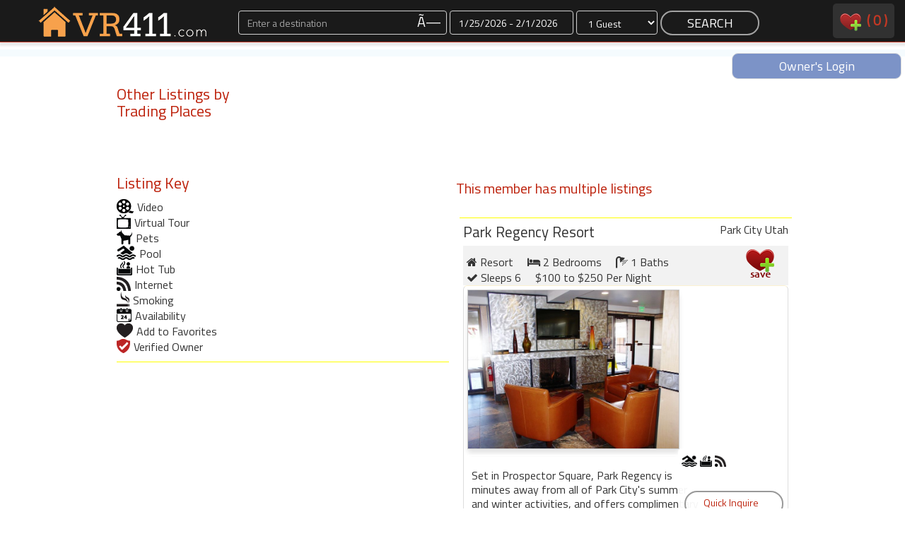

--- FILE ---
content_type: text/html
request_url: http://www.vacationrentals411.com/otherlistings.php?client=19998&contact=23194&from=/vacation/41097.html?type=6
body_size: 6852
content:
 

<!DOCTYPE html PUBLIC "-//W3C//DTD XHTML 1.0 Transitional//EN" "http://www.w3.org/TR/xhtml1/DTD/xhtml1-transitional.dtd">
<html xmlns="http://www.w3.org/1999/xhtml">
<META http-equiv="Content-Type" content="text/html; ">
<head>

	<title>Other Listings by Trading Places</title>
	<meta name="description" content=" Search 11,510 + vacation rentals, saving hundreds of dollars by renting your vacation home rental directly from the owner. We offer rentals in the United States, Europe, Canada, Mexico and other worldwide locations." />
	<meta name="keywords" content="Vacation Rentals, home, condo, villa, cabins holiday rentals in the Bahamas, California, Caribbean, Colorado, Canada, Florida, Hawaii, North Carolina, Europe, Mexico and other worldwide, travel locations." />
	<meta name="robots" content="index, follow" /> <meta name="LAST-MODIFIED" content="Sunday, January 25, 2026" />






<meta name="google-site-verification" content="TNXqyW5Ps2lvXIOt5QsLU5Uvra_vw35nxTj9ORe3jVI" /><meta property="og:title" content="Vacation Rentals in " />
<meta property="og:image" content="" />
<meta property="og:image:secure_url" content="" />
<meta property="og:image:type" content="" />
<meta property="og:site_name" content="Vacation Rentals 411: The Member-Owned Rental Network"/>
<meta property="og:description" content="VacationRentals411.com is the First Vacation Rental Network Controlled by Home Owners" />
<meta property="og:url" content="" />    
</head>

<body>
<div id="navContainer">
    <div id="nav">
        <div class="col-xs-2 col-sm-3 col-md-3 col-lg-3 pull-left">
            <a href="/" style="border:0;">
                <div id="nav-logo-shell">
                    
                </div>
            </a>
        </div>
            <!--<a href="/"><div id="map-search">MAP SEARCH</div></a>-->
        <div class="col-xs-10 col-sm-7 col-md-7 col-lg-7">

            <form action="/procSearch.php" method="post" style="margin:0">
                <div class="text-center form-group">
                    <div class="col-xs-4 col-sm-5 col-md-5 col-lg-5  " id="destination_shell_mini">
                        <input class="form-control input-dark" type="text" placeholder="Enter a destination" name="destination" id="autocomplete" value=""><span id="autocomplete-clear" class="input-dark" style="cursor:pointer;font-size:20px; position:absolute; top:2px; right:10px">×</span>
                        <div id="autocomplete-suggestions">

                        </div>
                    </div>
                    <div class="col-xs-3 col-sm-3 col-md-3 col-lg-3 " id="dates_shell_mini">
                        <label class="sr-only" for="dates_picker">Dates</label>
                        <input id="dates_picker" class="form-control input-dark" type="text" placeholder="Dates" title="" name="dates">
                    </div>
                    <div class="col-xs-2 col-sm-2 col-md-2 col-lg-2 " id="guests_shell_mini">
                        <select class="form-control input-dark" id="guests" name="guests">
<option value="1">1 Guest</option><option value="2">2 Guests</option><option value="3">3 Guests</option><option value="4">4 Guests</option><option value="5">5 Guests</option><option value="6">6 Guests</option><option value="7">7 Guests</option><option value="8">8 Guests</option><option value="9">9 Guests</option><option value="10">10 Guests</option><option value="11">11 Guests</option><option value="12">12 Guests</option><option value="13">13 Guests</option><option value="14">14 Guests</option><option value="15">15 Guests</option><option value="16">16 Guests</option><option value="17">17 Guests</option><option value="18">18 Guests</option><option value="19">19 Guests</option><option value="20">20 Guests</option>                        </select>
                    </div>
                    <div class="col-xs-3 col-sm-2 col-md-2 col-lg-2" style="padding: 0 2px 2px;">
                        <input class="btn-nav-search" type="submit" value="SEARCH" name="SEARCH">
                    </div>   
                </div>
                <input type="hidden" id="url" name="url" value="">
                <input type="hidden" id="referrer" name="referrer" value="/otherlistings.php?client=19998&contact=23194&from=/vacation/41097.html?type=6">
            </form>            
        </div>
        <div class="hidden-xs col-sm-2 col-md-2 col-lg-2">
            <div id="navRight" class="pull-right">
                <a style="text-decoration:none; color:#bd220c;" href="/favorites.php">
                    <img src="/images/V2/favesNav.png" alt="View Favorites" />&nbsp;
                    <div style="display:inline-block;vertical-align:top;">(
                        <div id="navFaves" style="display:inline-block;vertical-align: top;">
                            0                        </div>
                        )
                        <div id="navFavesWords_mini">
                            &nbsp;favorites                        </div>
                    </div>
                </a>
                <!--&nbsp;&nbsp;&nbsp;&nbsp;&nbsp;
                <a style="text-decoration:none;" href="http://members.vacationrentals411.com/">owners</a>-->
            </div>
        </div>
        <div class="clear"></div>
   </div>
<div id="navBanner" class="text-center"><a style="text-decoration:none" href="http://members.vacationrentals411.com"><div class="text-center pull-right" style="margin:0 auto;color:#fff; width:240px;background:rgba(92, 120, 186, 0.8); border:1px solid #dedede; border-radius:9px; padding:5px 20px">Owner's Login</div></a></div>
</div><div id="wrapper">
        <!-- terry remove
	<div id="dickyheader"><h1>
		</h1></div>
        -->
<div id="mainmenu">
 

</div>
<!-- end main menu 
<!-- 
<div id="navpath">
&nbsp;</div>
<!-- end navpath !-->

<div id="intro" class="clearfix noline">
<div id="textblurb">
<h2>Other Listings by<br/>
Trading Places</h2>

</div>
</div>
<div id="maincontentarea" class="clearfix">
  <div id = "column1">
  <div id ="listingkey" class="clearfix">
  <h2>Listing Key </h2>
  <div class="icon"><img src="/images/video_icon.gif" alt="videotour" />Video</div> 
  <div class="icon"><img src="/images/virtual_tour_icon.gif" alt="virtual tour" />Virtual Tour </div>

  <div class="icon"><img src="/images/pets_icon.gif" alt="pets welcome" />Pets</div> 
  <div class="icon"><img src="/images/pool_icon.gif" alt="pool" />Pool</div> 
  <div class="icon"><img src="/images/hot_tub_icon.gif" alt="hot tub" />Hot Tub</div>
  <div class="icon"><img src="/images/wifi_icon.gif" alt="internet" />Internet</div> 
  <div class="icon"><img src="/images/smoking_icon.gif" alt="smoking permitted" />Smoking</div> 
  <div class="icon"><img src="/images/calendar_icon.gif" alt="availability calendar" />Availability</div>
  <div class="icon"><img src="/images/heart_icon.gif" alt="add to favorites" />Add to Favorites</div>

  <div class="icon"><img src="/images/shield_icon.gif" alt="verified owner" />Verified Owner</div>
  </div><!--end listing key-->
  </div>
  <div id = "column2">
<h3>This member has multiple listings </h3>
<div id = "otherlistings">
  			

<div class="listingsummary"><!-- BEGIN  listings -->
 

<div class="listingTitle">Park Regency Resort</div>
<div class="trustedShield">
    <img src="/images/blank.gif" />   
</div>

<h4 style="color:#333">Park City Utah</h4>
<div class="ataglance clearfix">
    <!-- add to faves -->
    <div class="favesIcon">
        <div id="loader_40064">
                <a href="javascript:ajax('addtolist','40064');" onClick="increaseFaves();"><img src="/images/V2/faves_1.png" title ="Add to Favorites" alt="add" /></a>
        </div>
    </div>
    <!-- end add to faves -->
    <ul style="padding-left:5px">
            <li style="padding-right:20px"><i class="fa fa-home text-333"></i>&nbsp;Resort</li>
            <li style="padding-right:20px"><i class="fa fa-bed text-333"></i>&nbsp;2 Bedrooms</li>
            <li style="padding-right:20px"><i class="fa fa-shower text-333"></i>&nbsp;1 Baths</li>
            <li style="padding-right:20px"><i class="fa fa-check text-333"></i>&nbsp;Sleeps 6</li>
            <li style="padding-right:20px"> $100 to $250 Per Night             </li>
             </ul>

</div>
<div class="listingtext clearfix">
<div class="listingphoto">
        <a href="/vacation/40064.html?type=6"><img style="border:1px solid #ccc;" alt="View Park Regency Resort" border="0" name="imageField" src="http://www.vacationrentals411.com/photosh/l40064photomain.jpg"/></a>
</div>
<div class="listingdescription">
<p>	<div class="curved_panel_variablewidth_whiteborder"><p>Set in Prospector Square, Park Regency is minutes away from all of Park  City's summer and winter activities, and offers complimentary shuttle service to the slopes. Relax in cozy one- or two-bedro...</div>
 

</div>
<div class="listingicons">
 
            <img src="/images/pool_icon.gif" title="Pool" alt="Pool" />
 
            <img src="/images/hot_tub_icon.gif" title="Hot Tub" alt="Hot Tub" />
 
            <img src="/images/wifi_icon.gif" title="Internet" alt="Internet" />
 
<p>
	
</p>	



<div class="majoricons clear">
 
        <img src="/images/blank.gif" />   
</div>           				

    <form action="/vacation/40064.html" method="post" >
    <input name="listing" type="hidden" value="40064"/>
    <input name="from2" type="hidden" value=""/>
    <input name="from" type="hidden" value=""/>
    <input name="type" type="hidden" value="6"/>
    <a data-toggle="modal" data-target="#advListingSearch-40064"><input value="Quick Inquire" class="btn-view-listing-small" /></a>
    <input name ="View" type="submit" value="View Listing" class="btn-view-listing-small" />
    </form>

</div><!-- end icons !-->
</div>
<div class="adv-search-overlay modal fade" id="advListingSearch-40064" role="dialog" style="margin-left:35px">
    <div class="modal-dialog" style="background:rgba(255, 255, 255, 0.9);">
        <div class="modal-content">
            <div class="modal-header" style='border-bottom: 1px solid rgba(0,0,0, 0.4)'>
                <button type="button" class="close" data-dismiss="modal" style="line-height:inherit !important; font-size:24px; top:0px !important; color:#666 !important; opacity:1">&times;</button>
                <img src="//www.vacationrentals411.com/images/VR411-Logos/vacationrentals411.com-logo-dark-small.png">
                <div class="text-left pull-right" style="display:inline-block; width:140px">Park Regency Resort</div>
            </div>    
            <div class="modal-body">

                <iframe src="/inquiry.php?listing=40064&key=&name=Park Regency Resort" style="border:0; height:440px; width:360px;"></iframe>

            </div>
        </div>
    </div>
</div>
</div><!-- END listings -->
  			

<div class="listingsummary"><!-- BEGIN  listings -->
 

<div class="listingTitle">Lindo Mar Resort</div>
<div class="trustedShield">
    <img src="/images/blank.gif" />   
</div>

<h4 style="color:#333">Puerto Vallarta Mexico</h4>
<div class="ataglance clearfix">
    <!-- add to faves -->
    <div class="favesIcon">
        <div id="loader_34254">
                <a href="javascript:ajax('addtolist','34254');" onClick="increaseFaves();"><img src="/images/V2/faves_1.png" title ="Add to Favorites" alt="add" /></a>
        </div>
    </div>
    <!-- end add to faves -->
    <ul style="padding-left:5px">
            <li style="padding-right:20px"><i class="fa fa-home text-333"></i>&nbsp;Condo</li>
            <li style="padding-right:20px"><i class="fa fa-bed text-333"></i>&nbsp;3 Bedrooms</li>
            <li style="padding-right:20px"><i class="fa fa-shower text-333"></i>&nbsp;3 Baths</li>
            <li style="padding-right:20px"><i class="fa fa-check text-333"></i>&nbsp;Sleeps 8</li>
            <li style="padding-right:20px"> $100 to $250 Per Night             </li>
             </ul>

</div>
<div class="listingtext clearfix">
<div class="listingphoto">
        <a href="/vacation/34254.html?type=6"><img style="border:1px solid #ccc;" alt="View Lindo Mar Resort" border="0" name="imageField" src="http://www.vacationrentals411.com/photosh/l34254photomain.jpg"/></a>
</div>
<div class="listingdescription">
<p>	<div class="curved_panel_variablewidth_whiteborder">Experience authentic Mexico  with a warm, welcoming style. Nestled right on Conchas Chinas Beach in the exclusive southern section of Puerto Vallarta,  				Lindo Mar is the perfect escape. The resort\...</div>
 

</div>
<div class="listingicons">
 
            <img src="/images/pool_icon.gif" title="Pool" alt="Pool" />
 
            <img src="/images/hot_tub_icon.gif" title="Hot Tub" alt="Hot Tub" />
 
            <img src="/images/wifi_icon.gif" title="Internet" alt="Internet" />
 
<p>
	
</p>	



<div class="majoricons clear">
 
        <img src="/images/blank.gif" />   
</div>           				

    <form action="/vacation/34254.html" method="post" >
    <input name="listing" type="hidden" value="34254"/>
    <input name="from2" type="hidden" value=""/>
    <input name="from" type="hidden" value=""/>
    <input name="type" type="hidden" value="6"/>
    <a data-toggle="modal" data-target="#advListingSearch-34254"><input value="Quick Inquire" class="btn-view-listing-small" /></a>
    <input name ="View" type="submit" value="View Listing" class="btn-view-listing-small" />
    </form>

</div><!-- end icons !-->
</div>
<div class="adv-search-overlay modal fade" id="advListingSearch-34254" role="dialog" style="margin-left:35px">
    <div class="modal-dialog" style="background:rgba(255, 255, 255, 0.9);">
        <div class="modal-content">
            <div class="modal-header" style='border-bottom: 1px solid rgba(0,0,0, 0.4)'>
                <button type="button" class="close" data-dismiss="modal" style="line-height:inherit !important; font-size:24px; top:0px !important; color:#666 !important; opacity:1">&times;</button>
                <img src="//www.vacationrentals411.com/images/VR411-Logos/vacationrentals411.com-logo-dark-small.png">
                <div class="text-left pull-right" style="display:inline-block; width:140px">Lindo Mar Resort</div>
            </div>    
            <div class="modal-body">

                <iframe src="/inquiry.php?listing=34254&key=&name=Lindo Mar Resort" style="border:0; height:440px; width:360px;"></iframe>

            </div>
        </div>
    </div>
</div>
</div><!-- END listings -->
  			

<div class="listingsummary"><!-- BEGIN  listings -->
 

<div class="listingTitle">Club Cascadas de Baja</div>
<div class="trustedShield">
    <img src="/images/blank.gif" />   
</div>

<h4 style="color:#333">Cabo San Lucas Mexico</h4>
<div class="ataglance clearfix">
    <!-- add to faves -->
    <div class="favesIcon">
        <div id="loader_35735">
                <a href="javascript:ajax('addtolist','35735');" onClick="increaseFaves();"><img src="/images/V2/faves_1.png" title ="Add to Favorites" alt="add" /></a>
        </div>
    </div>
    <!-- end add to faves -->
    <ul style="padding-left:5px">
            <li style="padding-right:20px"><i class="fa fa-home text-333"></i>&nbsp;Condo</li>
            <li style="padding-right:20px"><i class="fa fa-bed text-333"></i>&nbsp;3 Bedrooms</li>
            <li style="padding-right:20px"><i class="fa fa-shower text-333"></i>&nbsp;2 Baths</li>
            <li style="padding-right:20px"><i class="fa fa-check text-333"></i>&nbsp;Sleeps 8</li>
            <li style="padding-right:20px"> $100 to $250 Per Night             </li>
             </ul>

</div>
<div class="listingtext clearfix">
<div class="listingphoto">
        <a href="/vacation/35735.html?type=6"><img style="border:1px solid #ccc;" alt="View Club Cascadas de Baja" border="0" name="imageField" src="http://www.vacationrentals411.com/photosh/l35735photomain.jpg"/></a>
</div>
<div class="listingdescription">
<p>	<div class="curved_panel_variablewidth_whiteborder"><p>Consisting of 110 unique villas, Club Cascadas de Baja boasts a native Mexican village with an exquisite, tropical, resort atmosphere. Experience these luxurious, one to four-bedroom villas surroun...</div>
 

</div>
<div class="listingicons">
 
            <img src="/images/pool_icon.gif" title="Pool" alt="Pool" />
 
            <img src="/images/hot_tub_icon.gif" title="Hot Tub" alt="Hot Tub" />
 
            <img src="/images/wifi_icon.gif" title="Internet" alt="Internet" />
 
<p>
	
</p>	



<div class="majoricons clear">
 
        <img src="/images/blank.gif" />   
</div>           				

    <form action="/vacation/35735.html" method="post" >
    <input name="listing" type="hidden" value="35735"/>
    <input name="from2" type="hidden" value=""/>
    <input name="from" type="hidden" value=""/>
    <input name="type" type="hidden" value="6"/>
    <a data-toggle="modal" data-target="#advListingSearch-35735"><input value="Quick Inquire" class="btn-view-listing-small" /></a>
    <input name ="View" type="submit" value="View Listing" class="btn-view-listing-small" />
    </form>

</div><!-- end icons !-->
</div>
<div class="adv-search-overlay modal fade" id="advListingSearch-35735" role="dialog" style="margin-left:35px">
    <div class="modal-dialog" style="background:rgba(255, 255, 255, 0.9);">
        <div class="modal-content">
            <div class="modal-header" style='border-bottom: 1px solid rgba(0,0,0, 0.4)'>
                <button type="button" class="close" data-dismiss="modal" style="line-height:inherit !important; font-size:24px; top:0px !important; color:#666 !important; opacity:1">&times;</button>
                <img src="//www.vacationrentals411.com/images/VR411-Logos/vacationrentals411.com-logo-dark-small.png">
                <div class="text-left pull-right" style="display:inline-block; width:140px">Club Cascadas de Baja</div>
            </div>    
            <div class="modal-body">

                <iframe src="/inquiry.php?listing=35735&key=&name=Club Cascadas de Baja" style="border:0; height:440px; width:360px;"></iframe>

            </div>
        </div>
    </div>
</div>
</div><!-- END listings -->
  			

<div class="listingsummary"><!-- BEGIN  listings -->
 

<div class="listingTitle">Sweetwater Lift Lodge</div>
<div class="trustedShield">
    <img src="/images/blank.gif" />   
</div>

<h4 style="color:#333">Park City Utah</h4>
<div class="ataglance clearfix">
    <!-- add to faves -->
    <div class="favesIcon">
        <div id="loader_40066">
                <a href="javascript:ajax('addtolist','40066');" onClick="increaseFaves();"><img src="/images/V2/faves_1.png" title ="Add to Favorites" alt="add" /></a>
        </div>
    </div>
    <!-- end add to faves -->
    <ul style="padding-left:5px">
            <li style="padding-right:20px"><i class="fa fa-home text-333"></i>&nbsp;Condo</li>
            <li style="padding-right:20px"><i class="fa fa-bed text-333"></i>&nbsp;3 Bedrooms</li>
            <li style="padding-right:20px"><i class="fa fa-shower text-333"></i>&nbsp;1 Baths</li>
            <li style="padding-right:20px"><i class="fa fa-check text-333"></i>&nbsp;Sleeps 6</li>
            <li style="padding-right:20px"> $100 to $250 Per Night             </li>
             </ul>

</div>
<div class="listingtext clearfix">
<div class="listingphoto">
        <a href="/vacation/40066.html?type=6"><img style="border:1px solid #ccc;" alt="View Sweetwater Lift Lodge" border="0" name="imageField" src="http://www.vacationrentals411.com/photosh/l40066photomain.jpg"/></a>
</div>
<div class="listingdescription">
<p>	<div class="curved_panel_variablewidth_whiteborder">Within steps of Utah&rsquo;s largest winter playground and three championship golf courses, Sweetwater Lift Lodge is  	 ideally located for outdoor recreation year-round. Relax in your studio to three...</div>
 

</div>
<div class="listingicons">
 
            <img src="/images/pool_icon.gif" title="Pool" alt="Pool" />
 
            <img src="/images/hot_tub_icon.gif" title="Hot Tub" alt="Hot Tub" />
 
            <img src="/images/wifi_icon.gif" title="Internet" alt="Internet" />
 
<p>
	
</p>	



<div class="majoricons clear">
 
        <img src="/images/blank.gif" />   
</div>           				

    <form action="/vacation/40066.html" method="post" >
    <input name="listing" type="hidden" value="40066"/>
    <input name="from2" type="hidden" value=""/>
    <input name="from" type="hidden" value=""/>
    <input name="type" type="hidden" value="6"/>
    <a data-toggle="modal" data-target="#advListingSearch-40066"><input value="Quick Inquire" class="btn-view-listing-small" /></a>
    <input name ="View" type="submit" value="View Listing" class="btn-view-listing-small" />
    </form>

</div><!-- end icons !-->
</div>
<div class="adv-search-overlay modal fade" id="advListingSearch-40066" role="dialog" style="margin-left:35px">
    <div class="modal-dialog" style="background:rgba(255, 255, 255, 0.9);">
        <div class="modal-content">
            <div class="modal-header" style='border-bottom: 1px solid rgba(0,0,0, 0.4)'>
                <button type="button" class="close" data-dismiss="modal" style="line-height:inherit !important; font-size:24px; top:0px !important; color:#666 !important; opacity:1">&times;</button>
                <img src="//www.vacationrentals411.com/images/VR411-Logos/vacationrentals411.com-logo-dark-small.png">
                <div class="text-left pull-right" style="display:inline-block; width:140px">Sweetwater Lift Lodge</div>
            </div>    
            <div class="modal-body">

                <iframe src="/inquiry.php?listing=40066&key=&name=Sweetwater Lift Lodge" style="border:0; height:440px; width:360px;"></iframe>

            </div>
        </div>
    </div>
</div>
</div><!-- END listings -->
  			

<div class="listingsummary"><!-- BEGIN  listings -->
 

<div class="listingTitle">Village Gate House</div>
<div class="trustedShield">
    <img src="/images/blank.gif" />   
</div>

<h4 style="color:#333">Whistler British Columbia</h4>
<div class="ataglance clearfix">
    <!-- add to faves -->
    <div class="favesIcon">
        <div id="loader_40882">
                <a href="javascript:ajax('addtolist','40882');" onClick="increaseFaves();"><img src="/images/V2/faves_1.png" title ="Add to Favorites" alt="add" /></a>
        </div>
    </div>
    <!-- end add to faves -->
    <ul style="padding-left:5px">
            <li style="padding-right:20px"><i class="fa fa-home text-333"></i>&nbsp;Condo</li>
            <li style="padding-right:20px"><i class="fa fa-bed text-333"></i>&nbsp;1 Bedrooms</li>
            <li style="padding-right:20px"><i class="fa fa-shower text-333"></i>&nbsp;1 Baths</li>
            <li style="padding-right:20px"><i class="fa fa-check text-333"></i>&nbsp;Sleeps 6</li>
            <li style="padding-right:20px"> $100 to $250 Per Night             </li>
             </ul>

</div>
<div class="listingtext clearfix">
<div class="listingphoto">
        <a href="/vacation/40882.html?type=6"><img style="border:1px solid #ccc;" alt="View Village Gate House" border="0" name="imageField" src="http://www.vacationrentals411.com/photosh/l40882photomain.jpg"/></a>
</div>
<div class="listingdescription">
<p>	<div class="curved_panel_variablewidth_whiteborder">Escape from the everyday on the legendary slopes of Whistler Blackcomb,  then return to the Village Gate House for the utmost in convenience and  comfort. Stay in the heart of Whistler Village, just s...</div>
 

</div>
<div class="listingicons">
 
            <img src="/images/hot_tub_icon.gif" title="Hot Tub" alt="Hot Tub" />
 
            <img src="/images/wifi_icon.gif" title="Internet" alt="Internet" />
 
<p>
	
</p>	



<div class="majoricons clear">
 
        <img src="/images/blank.gif" />   
</div>           				

    <form action="/vacation/40882.html" method="post" >
    <input name="listing" type="hidden" value="40882"/>
    <input name="from2" type="hidden" value=""/>
    <input name="from" type="hidden" value=""/>
    <input name="type" type="hidden" value="6"/>
    <a data-toggle="modal" data-target="#advListingSearch-40882"><input value="Quick Inquire" class="btn-view-listing-small" /></a>
    <input name ="View" type="submit" value="View Listing" class="btn-view-listing-small" />
    </form>

</div><!-- end icons !-->
</div>
<div class="adv-search-overlay modal fade" id="advListingSearch-40882" role="dialog" style="margin-left:35px">
    <div class="modal-dialog" style="background:rgba(255, 255, 255, 0.9);">
        <div class="modal-content">
            <div class="modal-header" style='border-bottom: 1px solid rgba(0,0,0, 0.4)'>
                <button type="button" class="close" data-dismiss="modal" style="line-height:inherit !important; font-size:24px; top:0px !important; color:#666 !important; opacity:1">&times;</button>
                <img src="//www.vacationrentals411.com/images/VR411-Logos/vacationrentals411.com-logo-dark-small.png">
                <div class="text-left pull-right" style="display:inline-block; width:140px">Village Gate House</div>
            </div>    
            <div class="modal-body">

                <iframe src="/inquiry.php?listing=40882&key=&name=Village Gate House" style="border:0; height:440px; width:360px;"></iframe>

            </div>
        </div>
    </div>
</div>
</div><!-- END listings -->
  			

<div class="listingsummary"><!-- BEGIN  listings -->
 

<div class="listingTitle">Ironwood Lodge</div>
<div class="trustedShield">
    <img src="/images/blank.gif" />   
</div>

<h4 style="color:#333">Whistler British Columbia</h4>
<div class="ataglance clearfix">
    <!-- add to faves -->
    <div class="favesIcon">
        <div id="loader_41097">
                <a href="javascript:ajax('addtolist','41097');" onClick="increaseFaves();"><img src="/images/V2/faves_1.png" title ="Add to Favorites" alt="add" /></a>
        </div>
    </div>
    <!-- end add to faves -->
    <ul style="padding-left:5px">
            <li style="padding-right:20px"><i class="fa fa-home text-333"></i>&nbsp;Condo</li>
            <li style="padding-right:20px"><i class="fa fa-bed text-333"></i>&nbsp;2 Bedrooms</li>
            <li style="padding-right:20px"><i class="fa fa-shower text-333"></i>&nbsp;1 Baths</li>
            <li style="padding-right:20px"><i class="fa fa-check text-333"></i>&nbsp;Sleeps 6</li>
            <li style="padding-right:20px"> $100 to $250 Per Night             </li>
             </ul>

</div>
<div class="listingtext clearfix">
<div class="listingphoto">
        <a href="/vacation/41097.html?type=6"><img style="border:1px solid #ccc;" alt="View Ironwood Lodge" border="0" name="imageField" src="http://www.vacationrentals411.com/photosh/l41097photomain.jpg"/></a>
</div>
<div class="listingdescription">
<p>	<div class="curved_panel_variablewidth_whiteborder">Designed for travelers wanting to be close to the action of Whistler  while still enjoying the tranquility of the mountains, The Ironwood  boasts a quiet setting with spectacular views of the mountain...</div>
 

</div>
<div class="listingicons">
 
            <img src="/images/pool_icon.gif" title="Pool" alt="Pool" />
 
            <img src="/images/hot_tub_icon.gif" title="Hot Tub" alt="Hot Tub" />
 
            <img src="/images/wifi_icon.gif" title="Internet" alt="Internet" />
 
<p>
	
</p>	



<div class="majoricons clear">
 
        <img src="/images/blank.gif" />   
</div>           				

    <form action="/vacation/41097.html" method="post" >
    <input name="listing" type="hidden" value="41097"/>
    <input name="from2" type="hidden" value=""/>
    <input name="from" type="hidden" value=""/>
    <input name="type" type="hidden" value="6"/>
    <a data-toggle="modal" data-target="#advListingSearch-41097"><input value="Quick Inquire" class="btn-view-listing-small" /></a>
    <input name ="View" type="submit" value="View Listing" class="btn-view-listing-small" />
    </form>

</div><!-- end icons !-->
</div>
<div class="adv-search-overlay modal fade" id="advListingSearch-41097" role="dialog" style="margin-left:35px">
    <div class="modal-dialog" style="background:rgba(255, 255, 255, 0.9);">
        <div class="modal-content">
            <div class="modal-header" style='border-bottom: 1px solid rgba(0,0,0, 0.4)'>
                <button type="button" class="close" data-dismiss="modal" style="line-height:inherit !important; font-size:24px; top:0px !important; color:#666 !important; opacity:1">&times;</button>
                <img src="//www.vacationrentals411.com/images/VR411-Logos/vacationrentals411.com-logo-dark-small.png">
                <div class="text-left pull-right" style="display:inline-block; width:140px">Ironwood Lodge</div>
            </div>    
            <div class="modal-body">

                <iframe src="/inquiry.php?listing=41097&key=&name=Ironwood Lodge" style="border:0; height:440px; width:360px;"></iframe>

            </div>
        </div>
    </div>
</div>
</div><!-- END listings -->
</div>
<div id="contentfooter">
</div>
</div>
</div><!-- end maincontent !-->
<div id="footer">
            
        </div>
    </div>
</div>
<div>
<div class="pull-right" style="padding:0 !important;margin-bottom:20px"><a class="pull-right" style="text-decoration:none" href="http://members.vacationrentals411.com/vl_newusera.php"><div class="text-center" style="margin:2px 5px;color:#fff; width:160px;background:rgba(92, 120, 186, 0.8); border:1px solid #dedede; border-radius:9px; padding:5px 20px">JOIN NOW</div></a></div>
</div>
<div>
<div class="pull-right" style="padding:0 !important;margin-bottom:20px"><a class="pull-right" style="text-decoration:none" href="/feedback"><div class="text-center" style="margin:2px 5px;color:#fff; width:160px;background:rgba(92, 120, 186, 0.8); border:1px solid #dedede; border-radius:9px; padding:5px 20px">CONTACT VR411</div></a></div>
</div>

<div id="footerShell">
    <div id="footer">
        <div class="col-xs-12 col-sm-6 col-md-6 col-lg-4">
            <div class="plans-box plans-box-ecommerce">
                <div class="plans-box-title">
                    Hi. We're VR411.
                </div>
                <div class="plans-box-price text-center">
                    <a class="packages-self large-text" href="/aboutus.php">MEET US</a>
                </div>
                <div class="plans-box-words">
                    Come meet us.
                </div>                
            </div>
        </div>
        <div class="col-xs-12 col-sm-6 col-md-6 col-lg-4">
            <div class="plans-box plans-box-pro">
                <div class="plans-box-title">
                   Why rent through us?
                </div>
                <div class="plans-box-price text-center">
                    <a class="packages-self large-text" href="/why-VacationRentals411.php">WHY 411?</a>
                </div>
                <div class="plans-box-words">
                    Let us explain.
                </div>                
            </div>
        </div>
        <div class="col-xs-12 col-sm-12 col-md-12 col-lg-4 text-center">
            <div class="plans-box plans-box-hosting text-center">
                <div class="plans-box-title">
                   Own a rental home?
                </div>
                <div class="plans-box-price text-center">
                    <a class="packages-self large-text" href="/member-owned-vacation-rentals.php">OWNERS</a>
                </div>
                <div class="plans-box-words">
                    Put us to the test.
                </div>                
            </div>    
        </div>
    </div>
</div>
<div class="clear"></div>
<div id="footerSub">
    <div class="copy">
        &copy;2026 VacationRentals411 LLC dba Vacation Rentals 411<br>The Future of Vacation Rentals Services. <a href="/disclaimer.php" target="_blank">Disclaimer</a>
    </div>
</div>


 <div class="apple_overlay" id="overlay" style="width:800px">
    <div class="contentWrap"></div>
</div>
 <div class="apple_overlay" id="images">
    <div class="imageWrap"></div>
</div>


<script src="//cdnjs.cloudflare.com/ajax/libs/jquery/2.1.3/jquery.min.js"></script>


<link rel="stylesheet" href="/stylesheets/bootstrap-3.3.7.css">
<link href='http://fonts.googleapis.com/css?family=Titillium+Web' rel='stylesheet' type='text/css'>
<link href="/vacationrentals411.css?20180605" rel="stylesheet" type="text/css" />
<link rel="stylesheet" href="https://cdnjs.cloudflare.com/ajax/libs/font-awesome/4.7.0/css/font-awesome.min.css">
<script src="/aaa_javascript.js" type="text/javascript"></script>
<link  href="/stylesheets/datepicker.css" rel="stylesheet">
<script src="/js/moment.js"></script>
<script src="/js/datepicker.js"></script>
<script src="/js/bootstrap.js"></script>
<script src="/js/bootstrap-datepicker.js"></script>
<script src="/js/jquery.autocomplete.js"></script>
<style>
/* because of busted-up jquery within webkit browsers, jquery overlay styles must be placed inline */

.images {
		background-image:url(/images/white.png);
    	color:#ffffff;
    	height:900px;
}
.div.imageWrap {
    	height:891px;
    	overflow-y:auto;
}

.apple_overlay {
    	display:none;
    	background-image:url(/images/white.png);
    	width:500px;
    	padding:35px; // do not alter
    	font-size:11px;
}
.apple_overlay .close {
    	background-image:url(/images/close.png);
    	position:absolute; right:5px; top:5px;
    	cursor:pointer;
    	height:35px;
    	width:35px;
}

</style>
<script type="text/javascript">


function increaseFaves(){
    var navFaves = $('#navFaves').html();
    navFaves.trim();
    parseInt(navFaves);
    navFaves ++;
    $('#navFaves').html(navFaves);
    $('#leftNavFaves').html(navFaves);
    /*$('#leftNavContacts').html(navFaves);*/
}
function decreaseFaves(){
    var navFaves = $('#navFaves').html();
    navFaves.trim();
    parseInt(navFaves);
    navFaves --;
    $('#navFaves').html(navFaves);
    $('#leftNavFaves').html(navFaves);
    /*$('#leftNavContacts').html(navFaves);*/
} 

$(document).ready(function () {
    var options = {};
    $('#dates_picker').daterangepicker({
        "startDate": "%01/%25/%2026",
        "endDate": "%02/%01/%2026"
    }, function (start, end, label) {

    });
});
    
    

$('#autocomplete-clear').click(function() {
    $('#autocomplete').val('');
    $("#destination_shell").removeClass("has-error");
});

$('#autocomplete').autocomplete({
    serviceUrl: '/vr-requires/process_autocomplete_details.php',
    beforeRender: function(container, suggestions) {
        $('#autocomplete-suggestions').css('visibility', 'visible');
        $('#autocomplete-suggestions').css('height', '140px');
    },    
    appendTo: '#autocomplete-suggestions',   
    dataType: 'json',
    noCache: 'true',
    onSelect: function (suggestion) {
        $('#url').val(suggestion.data);
        $("#destination_shell").removeClass("has-error");
    }
}); 


$(window).resize(function(){
    var winWidth = $(window).width();
    if (winWidth < 1000) {
        document.getElementById("autocomplete").placeholder = "Destination"; 
    } else {
        document.getElementById("autocomplete").placeholder = "Enter a destination"; 
    }    
});
    

/* left nav scripts */
function openNav() {
    document.getElementById("nav-left-body").style.width = "250px";
    $("#wrapper").fadeTo("slow", 0.4);
}

function closeNav() {
    document.getElementById("nav-left-body").style.width = "0px";
    document.getElementById("nav-left-shell").style.marginLeft = "auto";
    $("#wrapper").fadeTo("slow", 1);
    
}
$(document).ready(function(){
    $('#nav-icon3').click(function(){
        $(this).toggleClass('open');
        if ($("#nav-status").html() == "-") {
            $("#nav-status").html("X");
            openNav();
        } else {
            $("#nav-status").html("-");
            closeNav();
        }        
    });

    
});
/* end left nav scripts */

  var _gaq = _gaq || [];
  _gaq.push(['_setAccount', 'UA-1924134-1']);
  _gaq.push(['_trackPageview']);

  (function() {
    var ga = document.createElement('script'); ga.type = 'text/javascript'; ga.async = true;
    ga.src = ('https:' == document.location.protocol ? 'https://ssl' : 'http://www') + '.google-analytics.com/ga.js';
    var s = document.getElementsByTagName('script')[0]; s.parentNode.insertBefore(ga, s);
  })();


  var _paq = _paq || [];
  _paq.push(["trackPageView"]);
  _paq.push(["enableLinkTracking"]);

  (function() {
    var u=(("https:" == document.location.protocol) ? "https" : "http") + "://www.vacationrentals411.com/learn/";
    _paq.push(["setTrackerUrl", u+"piwik.php"]);
    _paq.push(["setSiteId", "2"]);
    var d=document, g=d.createElement("script"), s=d.getElementsByTagName("script")[0]; g.type="text/javascript";
    g.defer=true; g.async=true; g.src=u+"piwik.js"; s.parentNode.insertBefore(g,s);
  })();
</script>
<img src="http://www.vacationrentals411.com/learn/piwik.php?idsite=2&amp;rec=1" style="border:0" alt="" />
</div><!-- end footer !-->
</div><!-- end wrapper !-->
</body>
</html>